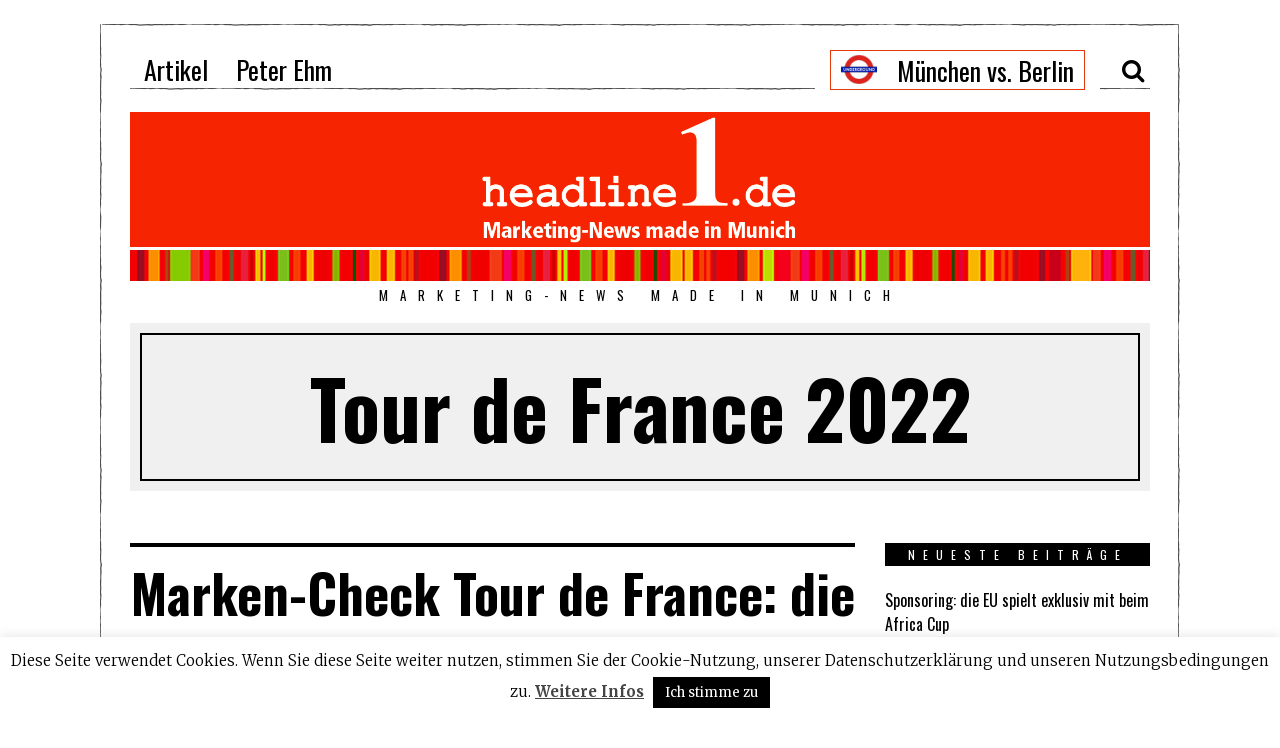

--- FILE ---
content_type: text/html; charset=UTF-8
request_url: https://headline-1.de/tag/tour-de-france-2022/
body_size: 20401
content:
<!DOCTYPE html>
<html lang="de" class="no-js">
<head>
	<meta charset="UTF-8">
	<meta name="viewport" content="width=device-width, initial-scale=1.0">
	<link rel="profile" href="http://gmpg.org/xfn/11">
    
	<!--[if lt IE 9]>
	<script src="https://headline-1.de/wp-content/themes/fox/js/html5.js"></script>
	<![endif]-->
    
	<script>(function(html){html.className = html.className.replace(/\bno-js\b/,'js')})(document.documentElement);</script>
<meta name='robots' content='index, follow, max-image-preview:large, max-snippet:-1, max-video-preview:-1' />

	<!-- This site is optimized with the Yoast SEO plugin v26.8 - https://yoast.com/product/yoast-seo-wordpress/ -->
	<title>Tour de France 2022 Archive - headline1.de</title>
	<link rel="canonical" href="https://headline-1.de/tag/tour-de-france-2022/" />
	<meta property="og:locale" content="de_DE" />
	<meta property="og:type" content="article" />
	<meta property="og:title" content="Tour de France 2022 Archive - headline1.de" />
	<meta property="og:url" content="https://headline-1.de/tag/tour-de-france-2022/" />
	<meta property="og:site_name" content="headline1.de" />
	<meta name="twitter:card" content="summary_large_image" />
	<script type="application/ld+json" class="yoast-schema-graph">{"@context":"https://schema.org","@graph":[{"@type":"CollectionPage","@id":"https://headline-1.de/tag/tour-de-france-2022/","url":"https://headline-1.de/tag/tour-de-france-2022/","name":"Tour de France 2022 Archive - headline1.de","isPartOf":{"@id":"https://headline-1.de/#website"},"breadcrumb":{"@id":"https://headline-1.de/tag/tour-de-france-2022/#breadcrumb"},"inLanguage":"de"},{"@type":"BreadcrumbList","@id":"https://headline-1.de/tag/tour-de-france-2022/#breadcrumb","itemListElement":[{"@type":"ListItem","position":1,"name":"Startseite","item":"https://headline-1.de/"},{"@type":"ListItem","position":2,"name":"Tour de France 2022"}]},{"@type":"WebSite","@id":"https://headline-1.de/#website","url":"https://headline-1.de/","name":"headline1.de","description":"Marketing-news made in Munich","publisher":{"@id":"https://headline-1.de/#organization"},"potentialAction":[{"@type":"SearchAction","target":{"@type":"EntryPoint","urlTemplate":"https://headline-1.de/?s={search_term_string}"},"query-input":{"@type":"PropertyValueSpecification","valueRequired":true,"valueName":"search_term_string"}}],"inLanguage":"de"},{"@type":"Organization","@id":"https://headline-1.de/#organization","name":"headline1.de","url":"https://headline-1.de/","logo":{"@type":"ImageObject","inLanguage":"de","@id":"https://headline-1.de/#/schema/logo/image/","url":"https://headline-1.de/wp-content/uploads/2018/09/headline1.png","contentUrl":"https://headline-1.de/wp-content/uploads/2018/09/headline1.png","width":650,"height":75,"caption":"headline1.de"},"image":{"@id":"https://headline-1.de/#/schema/logo/image/"},"sameAs":["https://www.facebook.com/peter.ehm.3"]}]}</script>
	<!-- / Yoast SEO plugin. -->


<link rel='dns-prefetch' href='//fonts.googleapis.com' />
<link href='https://fonts.gstatic.com' crossorigin rel='preconnect' />
<link rel="alternate" type="application/rss+xml" title="headline1.de &raquo; Feed" href="https://headline-1.de/feed/" />
<link rel="alternate" type="application/rss+xml" title="headline1.de &raquo; Kommentar-Feed" href="https://headline-1.de/comments/feed/" />
<link rel="alternate" type="application/rss+xml" title="headline1.de &raquo; Schlagwort-Feed zu Tour de France 2022" href="https://headline-1.de/tag/tour-de-france-2022/feed/" />
<style id='wp-img-auto-sizes-contain-inline-css' type='text/css'>
img:is([sizes=auto i],[sizes^="auto," i]){contain-intrinsic-size:3000px 1500px}
/*# sourceURL=wp-img-auto-sizes-contain-inline-css */
</style>
<style id='wp-emoji-styles-inline-css' type='text/css'>

	img.wp-smiley, img.emoji {
		display: inline !important;
		border: none !important;
		box-shadow: none !important;
		height: 1em !important;
		width: 1em !important;
		margin: 0 0.07em !important;
		vertical-align: -0.1em !important;
		background: none !important;
		padding: 0 !important;
	}
/*# sourceURL=wp-emoji-styles-inline-css */
</style>
<style id='wp-block-library-inline-css' type='text/css'>
:root{--wp-block-synced-color:#7a00df;--wp-block-synced-color--rgb:122,0,223;--wp-bound-block-color:var(--wp-block-synced-color);--wp-editor-canvas-background:#ddd;--wp-admin-theme-color:#007cba;--wp-admin-theme-color--rgb:0,124,186;--wp-admin-theme-color-darker-10:#006ba1;--wp-admin-theme-color-darker-10--rgb:0,107,160.5;--wp-admin-theme-color-darker-20:#005a87;--wp-admin-theme-color-darker-20--rgb:0,90,135;--wp-admin-border-width-focus:2px}@media (min-resolution:192dpi){:root{--wp-admin-border-width-focus:1.5px}}.wp-element-button{cursor:pointer}:root .has-very-light-gray-background-color{background-color:#eee}:root .has-very-dark-gray-background-color{background-color:#313131}:root .has-very-light-gray-color{color:#eee}:root .has-very-dark-gray-color{color:#313131}:root .has-vivid-green-cyan-to-vivid-cyan-blue-gradient-background{background:linear-gradient(135deg,#00d084,#0693e3)}:root .has-purple-crush-gradient-background{background:linear-gradient(135deg,#34e2e4,#4721fb 50%,#ab1dfe)}:root .has-hazy-dawn-gradient-background{background:linear-gradient(135deg,#faaca8,#dad0ec)}:root .has-subdued-olive-gradient-background{background:linear-gradient(135deg,#fafae1,#67a671)}:root .has-atomic-cream-gradient-background{background:linear-gradient(135deg,#fdd79a,#004a59)}:root .has-nightshade-gradient-background{background:linear-gradient(135deg,#330968,#31cdcf)}:root .has-midnight-gradient-background{background:linear-gradient(135deg,#020381,#2874fc)}:root{--wp--preset--font-size--normal:16px;--wp--preset--font-size--huge:42px}.has-regular-font-size{font-size:1em}.has-larger-font-size{font-size:2.625em}.has-normal-font-size{font-size:var(--wp--preset--font-size--normal)}.has-huge-font-size{font-size:var(--wp--preset--font-size--huge)}.has-text-align-center{text-align:center}.has-text-align-left{text-align:left}.has-text-align-right{text-align:right}.has-fit-text{white-space:nowrap!important}#end-resizable-editor-section{display:none}.aligncenter{clear:both}.items-justified-left{justify-content:flex-start}.items-justified-center{justify-content:center}.items-justified-right{justify-content:flex-end}.items-justified-space-between{justify-content:space-between}.screen-reader-text{border:0;clip-path:inset(50%);height:1px;margin:-1px;overflow:hidden;padding:0;position:absolute;width:1px;word-wrap:normal!important}.screen-reader-text:focus{background-color:#ddd;clip-path:none;color:#444;display:block;font-size:1em;height:auto;left:5px;line-height:normal;padding:15px 23px 14px;text-decoration:none;top:5px;width:auto;z-index:100000}html :where(.has-border-color){border-style:solid}html :where([style*=border-top-color]){border-top-style:solid}html :where([style*=border-right-color]){border-right-style:solid}html :where([style*=border-bottom-color]){border-bottom-style:solid}html :where([style*=border-left-color]){border-left-style:solid}html :where([style*=border-width]){border-style:solid}html :where([style*=border-top-width]){border-top-style:solid}html :where([style*=border-right-width]){border-right-style:solid}html :where([style*=border-bottom-width]){border-bottom-style:solid}html :where([style*=border-left-width]){border-left-style:solid}html :where(img[class*=wp-image-]){height:auto;max-width:100%}:where(figure){margin:0 0 1em}html :where(.is-position-sticky){--wp-admin--admin-bar--position-offset:var(--wp-admin--admin-bar--height,0px)}@media screen and (max-width:600px){html :where(.is-position-sticky){--wp-admin--admin-bar--position-offset:0px}}

/*# sourceURL=wp-block-library-inline-css */
</style><style id='wp-block-heading-inline-css' type='text/css'>
h1:where(.wp-block-heading).has-background,h2:where(.wp-block-heading).has-background,h3:where(.wp-block-heading).has-background,h4:where(.wp-block-heading).has-background,h5:where(.wp-block-heading).has-background,h6:where(.wp-block-heading).has-background{padding:1.25em 2.375em}h1.has-text-align-left[style*=writing-mode]:where([style*=vertical-lr]),h1.has-text-align-right[style*=writing-mode]:where([style*=vertical-rl]),h2.has-text-align-left[style*=writing-mode]:where([style*=vertical-lr]),h2.has-text-align-right[style*=writing-mode]:where([style*=vertical-rl]),h3.has-text-align-left[style*=writing-mode]:where([style*=vertical-lr]),h3.has-text-align-right[style*=writing-mode]:where([style*=vertical-rl]),h4.has-text-align-left[style*=writing-mode]:where([style*=vertical-lr]),h4.has-text-align-right[style*=writing-mode]:where([style*=vertical-rl]),h5.has-text-align-left[style*=writing-mode]:where([style*=vertical-lr]),h5.has-text-align-right[style*=writing-mode]:where([style*=vertical-rl]),h6.has-text-align-left[style*=writing-mode]:where([style*=vertical-lr]),h6.has-text-align-right[style*=writing-mode]:where([style*=vertical-rl]){rotate:180deg}
/*# sourceURL=https://headline-1.de/wp-includes/blocks/heading/style.min.css */
</style>
<style id='wp-block-image-inline-css' type='text/css'>
.wp-block-image>a,.wp-block-image>figure>a{display:inline-block}.wp-block-image img{box-sizing:border-box;height:auto;max-width:100%;vertical-align:bottom}@media not (prefers-reduced-motion){.wp-block-image img.hide{visibility:hidden}.wp-block-image img.show{animation:show-content-image .4s}}.wp-block-image[style*=border-radius] img,.wp-block-image[style*=border-radius]>a{border-radius:inherit}.wp-block-image.has-custom-border img{box-sizing:border-box}.wp-block-image.aligncenter{text-align:center}.wp-block-image.alignfull>a,.wp-block-image.alignwide>a{width:100%}.wp-block-image.alignfull img,.wp-block-image.alignwide img{height:auto;width:100%}.wp-block-image .aligncenter,.wp-block-image .alignleft,.wp-block-image .alignright,.wp-block-image.aligncenter,.wp-block-image.alignleft,.wp-block-image.alignright{display:table}.wp-block-image .aligncenter>figcaption,.wp-block-image .alignleft>figcaption,.wp-block-image .alignright>figcaption,.wp-block-image.aligncenter>figcaption,.wp-block-image.alignleft>figcaption,.wp-block-image.alignright>figcaption{caption-side:bottom;display:table-caption}.wp-block-image .alignleft{float:left;margin:.5em 1em .5em 0}.wp-block-image .alignright{float:right;margin:.5em 0 .5em 1em}.wp-block-image .aligncenter{margin-left:auto;margin-right:auto}.wp-block-image :where(figcaption){margin-bottom:1em;margin-top:.5em}.wp-block-image.is-style-circle-mask img{border-radius:9999px}@supports ((-webkit-mask-image:none) or (mask-image:none)) or (-webkit-mask-image:none){.wp-block-image.is-style-circle-mask img{border-radius:0;-webkit-mask-image:url('data:image/svg+xml;utf8,<svg viewBox="0 0 100 100" xmlns="http://www.w3.org/2000/svg"><circle cx="50" cy="50" r="50"/></svg>');mask-image:url('data:image/svg+xml;utf8,<svg viewBox="0 0 100 100" xmlns="http://www.w3.org/2000/svg"><circle cx="50" cy="50" r="50"/></svg>');mask-mode:alpha;-webkit-mask-position:center;mask-position:center;-webkit-mask-repeat:no-repeat;mask-repeat:no-repeat;-webkit-mask-size:contain;mask-size:contain}}:root :where(.wp-block-image.is-style-rounded img,.wp-block-image .is-style-rounded img){border-radius:9999px}.wp-block-image figure{margin:0}.wp-lightbox-container{display:flex;flex-direction:column;position:relative}.wp-lightbox-container img{cursor:zoom-in}.wp-lightbox-container img:hover+button{opacity:1}.wp-lightbox-container button{align-items:center;backdrop-filter:blur(16px) saturate(180%);background-color:#5a5a5a40;border:none;border-radius:4px;cursor:zoom-in;display:flex;height:20px;justify-content:center;opacity:0;padding:0;position:absolute;right:16px;text-align:center;top:16px;width:20px;z-index:100}@media not (prefers-reduced-motion){.wp-lightbox-container button{transition:opacity .2s ease}}.wp-lightbox-container button:focus-visible{outline:3px auto #5a5a5a40;outline:3px auto -webkit-focus-ring-color;outline-offset:3px}.wp-lightbox-container button:hover{cursor:pointer;opacity:1}.wp-lightbox-container button:focus{opacity:1}.wp-lightbox-container button:focus,.wp-lightbox-container button:hover,.wp-lightbox-container button:not(:hover):not(:active):not(.has-background){background-color:#5a5a5a40;border:none}.wp-lightbox-overlay{box-sizing:border-box;cursor:zoom-out;height:100vh;left:0;overflow:hidden;position:fixed;top:0;visibility:hidden;width:100%;z-index:100000}.wp-lightbox-overlay .close-button{align-items:center;cursor:pointer;display:flex;justify-content:center;min-height:40px;min-width:40px;padding:0;position:absolute;right:calc(env(safe-area-inset-right) + 16px);top:calc(env(safe-area-inset-top) + 16px);z-index:5000000}.wp-lightbox-overlay .close-button:focus,.wp-lightbox-overlay .close-button:hover,.wp-lightbox-overlay .close-button:not(:hover):not(:active):not(.has-background){background:none;border:none}.wp-lightbox-overlay .lightbox-image-container{height:var(--wp--lightbox-container-height);left:50%;overflow:hidden;position:absolute;top:50%;transform:translate(-50%,-50%);transform-origin:top left;width:var(--wp--lightbox-container-width);z-index:9999999999}.wp-lightbox-overlay .wp-block-image{align-items:center;box-sizing:border-box;display:flex;height:100%;justify-content:center;margin:0;position:relative;transform-origin:0 0;width:100%;z-index:3000000}.wp-lightbox-overlay .wp-block-image img{height:var(--wp--lightbox-image-height);min-height:var(--wp--lightbox-image-height);min-width:var(--wp--lightbox-image-width);width:var(--wp--lightbox-image-width)}.wp-lightbox-overlay .wp-block-image figcaption{display:none}.wp-lightbox-overlay button{background:none;border:none}.wp-lightbox-overlay .scrim{background-color:#fff;height:100%;opacity:.9;position:absolute;width:100%;z-index:2000000}.wp-lightbox-overlay.active{visibility:visible}@media not (prefers-reduced-motion){.wp-lightbox-overlay.active{animation:turn-on-visibility .25s both}.wp-lightbox-overlay.active img{animation:turn-on-visibility .35s both}.wp-lightbox-overlay.show-closing-animation:not(.active){animation:turn-off-visibility .35s both}.wp-lightbox-overlay.show-closing-animation:not(.active) img{animation:turn-off-visibility .25s both}.wp-lightbox-overlay.zoom.active{animation:none;opacity:1;visibility:visible}.wp-lightbox-overlay.zoom.active .lightbox-image-container{animation:lightbox-zoom-in .4s}.wp-lightbox-overlay.zoom.active .lightbox-image-container img{animation:none}.wp-lightbox-overlay.zoom.active .scrim{animation:turn-on-visibility .4s forwards}.wp-lightbox-overlay.zoom.show-closing-animation:not(.active){animation:none}.wp-lightbox-overlay.zoom.show-closing-animation:not(.active) .lightbox-image-container{animation:lightbox-zoom-out .4s}.wp-lightbox-overlay.zoom.show-closing-animation:not(.active) .lightbox-image-container img{animation:none}.wp-lightbox-overlay.zoom.show-closing-animation:not(.active) .scrim{animation:turn-off-visibility .4s forwards}}@keyframes show-content-image{0%{visibility:hidden}99%{visibility:hidden}to{visibility:visible}}@keyframes turn-on-visibility{0%{opacity:0}to{opacity:1}}@keyframes turn-off-visibility{0%{opacity:1;visibility:visible}99%{opacity:0;visibility:visible}to{opacity:0;visibility:hidden}}@keyframes lightbox-zoom-in{0%{transform:translate(calc((-100vw + var(--wp--lightbox-scrollbar-width))/2 + var(--wp--lightbox-initial-left-position)),calc(-50vh + var(--wp--lightbox-initial-top-position))) scale(var(--wp--lightbox-scale))}to{transform:translate(-50%,-50%) scale(1)}}@keyframes lightbox-zoom-out{0%{transform:translate(-50%,-50%) scale(1);visibility:visible}99%{visibility:visible}to{transform:translate(calc((-100vw + var(--wp--lightbox-scrollbar-width))/2 + var(--wp--lightbox-initial-left-position)),calc(-50vh + var(--wp--lightbox-initial-top-position))) scale(var(--wp--lightbox-scale));visibility:hidden}}
/*# sourceURL=https://headline-1.de/wp-includes/blocks/image/style.min.css */
</style>
<style id='wp-block-paragraph-inline-css' type='text/css'>
.is-small-text{font-size:.875em}.is-regular-text{font-size:1em}.is-large-text{font-size:2.25em}.is-larger-text{font-size:3em}.has-drop-cap:not(:focus):first-letter{float:left;font-size:8.4em;font-style:normal;font-weight:100;line-height:.68;margin:.05em .1em 0 0;text-transform:uppercase}body.rtl .has-drop-cap:not(:focus):first-letter{float:none;margin-left:.1em}p.has-drop-cap.has-background{overflow:hidden}:root :where(p.has-background){padding:1.25em 2.375em}:where(p.has-text-color:not(.has-link-color)) a{color:inherit}p.has-text-align-left[style*="writing-mode:vertical-lr"],p.has-text-align-right[style*="writing-mode:vertical-rl"]{rotate:180deg}
/*# sourceURL=https://headline-1.de/wp-includes/blocks/paragraph/style.min.css */
</style>
<style id='global-styles-inline-css' type='text/css'>
:root{--wp--preset--aspect-ratio--square: 1;--wp--preset--aspect-ratio--4-3: 4/3;--wp--preset--aspect-ratio--3-4: 3/4;--wp--preset--aspect-ratio--3-2: 3/2;--wp--preset--aspect-ratio--2-3: 2/3;--wp--preset--aspect-ratio--16-9: 16/9;--wp--preset--aspect-ratio--9-16: 9/16;--wp--preset--color--black: #000000;--wp--preset--color--cyan-bluish-gray: #abb8c3;--wp--preset--color--white: #ffffff;--wp--preset--color--pale-pink: #f78da7;--wp--preset--color--vivid-red: #cf2e2e;--wp--preset--color--luminous-vivid-orange: #ff6900;--wp--preset--color--luminous-vivid-amber: #fcb900;--wp--preset--color--light-green-cyan: #7bdcb5;--wp--preset--color--vivid-green-cyan: #00d084;--wp--preset--color--pale-cyan-blue: #8ed1fc;--wp--preset--color--vivid-cyan-blue: #0693e3;--wp--preset--color--vivid-purple: #9b51e0;--wp--preset--gradient--vivid-cyan-blue-to-vivid-purple: linear-gradient(135deg,rgb(6,147,227) 0%,rgb(155,81,224) 100%);--wp--preset--gradient--light-green-cyan-to-vivid-green-cyan: linear-gradient(135deg,rgb(122,220,180) 0%,rgb(0,208,130) 100%);--wp--preset--gradient--luminous-vivid-amber-to-luminous-vivid-orange: linear-gradient(135deg,rgb(252,185,0) 0%,rgb(255,105,0) 100%);--wp--preset--gradient--luminous-vivid-orange-to-vivid-red: linear-gradient(135deg,rgb(255,105,0) 0%,rgb(207,46,46) 100%);--wp--preset--gradient--very-light-gray-to-cyan-bluish-gray: linear-gradient(135deg,rgb(238,238,238) 0%,rgb(169,184,195) 100%);--wp--preset--gradient--cool-to-warm-spectrum: linear-gradient(135deg,rgb(74,234,220) 0%,rgb(151,120,209) 20%,rgb(207,42,186) 40%,rgb(238,44,130) 60%,rgb(251,105,98) 80%,rgb(254,248,76) 100%);--wp--preset--gradient--blush-light-purple: linear-gradient(135deg,rgb(255,206,236) 0%,rgb(152,150,240) 100%);--wp--preset--gradient--blush-bordeaux: linear-gradient(135deg,rgb(254,205,165) 0%,rgb(254,45,45) 50%,rgb(107,0,62) 100%);--wp--preset--gradient--luminous-dusk: linear-gradient(135deg,rgb(255,203,112) 0%,rgb(199,81,192) 50%,rgb(65,88,208) 100%);--wp--preset--gradient--pale-ocean: linear-gradient(135deg,rgb(255,245,203) 0%,rgb(182,227,212) 50%,rgb(51,167,181) 100%);--wp--preset--gradient--electric-grass: linear-gradient(135deg,rgb(202,248,128) 0%,rgb(113,206,126) 100%);--wp--preset--gradient--midnight: linear-gradient(135deg,rgb(2,3,129) 0%,rgb(40,116,252) 100%);--wp--preset--font-size--small: 13px;--wp--preset--font-size--medium: 20px;--wp--preset--font-size--large: 36px;--wp--preset--font-size--x-large: 42px;--wp--preset--spacing--20: 0.44rem;--wp--preset--spacing--30: 0.67rem;--wp--preset--spacing--40: 1rem;--wp--preset--spacing--50: 1.5rem;--wp--preset--spacing--60: 2.25rem;--wp--preset--spacing--70: 3.38rem;--wp--preset--spacing--80: 5.06rem;--wp--preset--shadow--natural: 6px 6px 9px rgba(0, 0, 0, 0.2);--wp--preset--shadow--deep: 12px 12px 50px rgba(0, 0, 0, 0.4);--wp--preset--shadow--sharp: 6px 6px 0px rgba(0, 0, 0, 0.2);--wp--preset--shadow--outlined: 6px 6px 0px -3px rgb(255, 255, 255), 6px 6px rgb(0, 0, 0);--wp--preset--shadow--crisp: 6px 6px 0px rgb(0, 0, 0);}:where(.is-layout-flex){gap: 0.5em;}:where(.is-layout-grid){gap: 0.5em;}body .is-layout-flex{display: flex;}.is-layout-flex{flex-wrap: wrap;align-items: center;}.is-layout-flex > :is(*, div){margin: 0;}body .is-layout-grid{display: grid;}.is-layout-grid > :is(*, div){margin: 0;}:where(.wp-block-columns.is-layout-flex){gap: 2em;}:where(.wp-block-columns.is-layout-grid){gap: 2em;}:where(.wp-block-post-template.is-layout-flex){gap: 1.25em;}:where(.wp-block-post-template.is-layout-grid){gap: 1.25em;}.has-black-color{color: var(--wp--preset--color--black) !important;}.has-cyan-bluish-gray-color{color: var(--wp--preset--color--cyan-bluish-gray) !important;}.has-white-color{color: var(--wp--preset--color--white) !important;}.has-pale-pink-color{color: var(--wp--preset--color--pale-pink) !important;}.has-vivid-red-color{color: var(--wp--preset--color--vivid-red) !important;}.has-luminous-vivid-orange-color{color: var(--wp--preset--color--luminous-vivid-orange) !important;}.has-luminous-vivid-amber-color{color: var(--wp--preset--color--luminous-vivid-amber) !important;}.has-light-green-cyan-color{color: var(--wp--preset--color--light-green-cyan) !important;}.has-vivid-green-cyan-color{color: var(--wp--preset--color--vivid-green-cyan) !important;}.has-pale-cyan-blue-color{color: var(--wp--preset--color--pale-cyan-blue) !important;}.has-vivid-cyan-blue-color{color: var(--wp--preset--color--vivid-cyan-blue) !important;}.has-vivid-purple-color{color: var(--wp--preset--color--vivid-purple) !important;}.has-black-background-color{background-color: var(--wp--preset--color--black) !important;}.has-cyan-bluish-gray-background-color{background-color: var(--wp--preset--color--cyan-bluish-gray) !important;}.has-white-background-color{background-color: var(--wp--preset--color--white) !important;}.has-pale-pink-background-color{background-color: var(--wp--preset--color--pale-pink) !important;}.has-vivid-red-background-color{background-color: var(--wp--preset--color--vivid-red) !important;}.has-luminous-vivid-orange-background-color{background-color: var(--wp--preset--color--luminous-vivid-orange) !important;}.has-luminous-vivid-amber-background-color{background-color: var(--wp--preset--color--luminous-vivid-amber) !important;}.has-light-green-cyan-background-color{background-color: var(--wp--preset--color--light-green-cyan) !important;}.has-vivid-green-cyan-background-color{background-color: var(--wp--preset--color--vivid-green-cyan) !important;}.has-pale-cyan-blue-background-color{background-color: var(--wp--preset--color--pale-cyan-blue) !important;}.has-vivid-cyan-blue-background-color{background-color: var(--wp--preset--color--vivid-cyan-blue) !important;}.has-vivid-purple-background-color{background-color: var(--wp--preset--color--vivid-purple) !important;}.has-black-border-color{border-color: var(--wp--preset--color--black) !important;}.has-cyan-bluish-gray-border-color{border-color: var(--wp--preset--color--cyan-bluish-gray) !important;}.has-white-border-color{border-color: var(--wp--preset--color--white) !important;}.has-pale-pink-border-color{border-color: var(--wp--preset--color--pale-pink) !important;}.has-vivid-red-border-color{border-color: var(--wp--preset--color--vivid-red) !important;}.has-luminous-vivid-orange-border-color{border-color: var(--wp--preset--color--luminous-vivid-orange) !important;}.has-luminous-vivid-amber-border-color{border-color: var(--wp--preset--color--luminous-vivid-amber) !important;}.has-light-green-cyan-border-color{border-color: var(--wp--preset--color--light-green-cyan) !important;}.has-vivid-green-cyan-border-color{border-color: var(--wp--preset--color--vivid-green-cyan) !important;}.has-pale-cyan-blue-border-color{border-color: var(--wp--preset--color--pale-cyan-blue) !important;}.has-vivid-cyan-blue-border-color{border-color: var(--wp--preset--color--vivid-cyan-blue) !important;}.has-vivid-purple-border-color{border-color: var(--wp--preset--color--vivid-purple) !important;}.has-vivid-cyan-blue-to-vivid-purple-gradient-background{background: var(--wp--preset--gradient--vivid-cyan-blue-to-vivid-purple) !important;}.has-light-green-cyan-to-vivid-green-cyan-gradient-background{background: var(--wp--preset--gradient--light-green-cyan-to-vivid-green-cyan) !important;}.has-luminous-vivid-amber-to-luminous-vivid-orange-gradient-background{background: var(--wp--preset--gradient--luminous-vivid-amber-to-luminous-vivid-orange) !important;}.has-luminous-vivid-orange-to-vivid-red-gradient-background{background: var(--wp--preset--gradient--luminous-vivid-orange-to-vivid-red) !important;}.has-very-light-gray-to-cyan-bluish-gray-gradient-background{background: var(--wp--preset--gradient--very-light-gray-to-cyan-bluish-gray) !important;}.has-cool-to-warm-spectrum-gradient-background{background: var(--wp--preset--gradient--cool-to-warm-spectrum) !important;}.has-blush-light-purple-gradient-background{background: var(--wp--preset--gradient--blush-light-purple) !important;}.has-blush-bordeaux-gradient-background{background: var(--wp--preset--gradient--blush-bordeaux) !important;}.has-luminous-dusk-gradient-background{background: var(--wp--preset--gradient--luminous-dusk) !important;}.has-pale-ocean-gradient-background{background: var(--wp--preset--gradient--pale-ocean) !important;}.has-electric-grass-gradient-background{background: var(--wp--preset--gradient--electric-grass) !important;}.has-midnight-gradient-background{background: var(--wp--preset--gradient--midnight) !important;}.has-small-font-size{font-size: var(--wp--preset--font-size--small) !important;}.has-medium-font-size{font-size: var(--wp--preset--font-size--medium) !important;}.has-large-font-size{font-size: var(--wp--preset--font-size--large) !important;}.has-x-large-font-size{font-size: var(--wp--preset--font-size--x-large) !important;}
/*# sourceURL=global-styles-inline-css */
</style>

<style id='classic-theme-styles-inline-css' type='text/css'>
/*! This file is auto-generated */
.wp-block-button__link{color:#fff;background-color:#32373c;border-radius:9999px;box-shadow:none;text-decoration:none;padding:calc(.667em + 2px) calc(1.333em + 2px);font-size:1.125em}.wp-block-file__button{background:#32373c;color:#fff;text-decoration:none}
/*# sourceURL=/wp-includes/css/classic-themes.min.css */
</style>
<link rel='stylesheet' id='cookie-law-info-css' href='https://headline-1.de/wp-content/plugins/cookie-law-info/legacy/public/css/cookie-law-info-public.css?ver=3.3.9.1' type='text/css' media='all' />
<link rel='stylesheet' id='cookie-law-info-gdpr-css' href='https://headline-1.de/wp-content/plugins/cookie-law-info/legacy/public/css/cookie-law-info-gdpr.css?ver=3.3.9.1' type='text/css' media='all' />
<link rel='stylesheet' id='menu-image-css' href='https://headline-1.de/wp-content/plugins/menu-image/includes/css/menu-image.css?ver=3.13' type='text/css' media='all' />
<link rel='stylesheet' id='dashicons-css' href='https://headline-1.de/wp-includes/css/dashicons.min.css?ver=6.9' type='text/css' media='all' />
<link rel='stylesheet' id='wi-fonts-css' href='https://fonts.googleapis.com/css?family=Merriweather:300,300italic,regular,italic,700,700italic,900,900italic|Oswald:300,regular,700&#038;subset=cyrillic,cyrillic-ext,latin,latin-ext' type='text/css' media='all' />
<link rel='stylesheet' id='font-awesome-css' href='https://headline-1.de/wp-content/themes/fox/css/font-awesome-4.7.0/css/font-awesome.min.css?ver=2.8.0.2' type='text/css' media='all' />
<link rel='stylesheet' id='style-css' href='https://headline-1.de/wp-content/themes/fox/style.min.css?ver=2.8.0.2' type='text/css' media='all' />
<link rel='stylesheet' id='wi-responsive-css' href='https://headline-1.de/wp-content/themes/fox/css/responsive.css?ver=2.8.0.2' type='text/css' media='all' />
<link rel='stylesheet' id='myStyleSheets-css' href='https://headline-1.de/wp-content/plugins/wp-latest-posts/css/wplp_front.css?ver=5.0.11' type='text/css' media='all' />
<script type="text/javascript" src="https://headline-1.de/wp-includes/js/jquery/jquery.min.js?ver=3.7.1" id="jquery-core-js"></script>
<script type="text/javascript" src="https://headline-1.de/wp-includes/js/jquery/jquery-migrate.min.js?ver=3.4.1" id="jquery-migrate-js"></script>
<script type="text/javascript" id="cookie-law-info-js-extra">
/* <![CDATA[ */
var Cli_Data = {"nn_cookie_ids":[],"cookielist":[],"non_necessary_cookies":[],"ccpaEnabled":"","ccpaRegionBased":"","ccpaBarEnabled":"","strictlyEnabled":["necessary","obligatoire"],"ccpaType":"gdpr","js_blocking":"","custom_integration":"","triggerDomRefresh":"","secure_cookies":""};
var cli_cookiebar_settings = {"animate_speed_hide":"500","animate_speed_show":"500","background":"#FFF","border":"#b1a6a6c2","border_on":"","button_1_button_colour":"#000","button_1_button_hover":"#000000","button_1_link_colour":"#fff","button_1_as_button":"1","button_1_new_win":"","button_2_button_colour":"#333","button_2_button_hover":"#292929","button_2_link_colour":"#444","button_2_as_button":"","button_2_hidebar":"","button_3_button_colour":"#000","button_3_button_hover":"#000000","button_3_link_colour":"#fff","button_3_as_button":"1","button_3_new_win":"","button_4_button_colour":"#000","button_4_button_hover":"#000000","button_4_link_colour":"#fff","button_4_as_button":"1","button_7_button_colour":"#61a229","button_7_button_hover":"#4e8221","button_7_link_colour":"#fff","button_7_as_button":"1","button_7_new_win":"","font_family":"inherit","header_fix":"","notify_animate_hide":"1","notify_animate_show":"","notify_div_id":"#cookie-law-info-bar","notify_position_horizontal":"right","notify_position_vertical":"bottom","scroll_close":"","scroll_close_reload":"","accept_close_reload":"","reject_close_reload":"","showagain_tab":"1","showagain_background":"#fff","showagain_border":"#000","showagain_div_id":"#cookie-law-info-again","showagain_x_position":"100px","text":"#000","show_once_yn":"","show_once":"10000","logging_on":"","as_popup":"","popup_overlay":"1","bar_heading_text":"","cookie_bar_as":"banner","popup_showagain_position":"bottom-right","widget_position":"left"};
var log_object = {"ajax_url":"https://headline-1.de/wp-admin/admin-ajax.php"};
//# sourceURL=cookie-law-info-js-extra
/* ]]> */
</script>
<script type="text/javascript" src="https://headline-1.de/wp-content/plugins/cookie-law-info/legacy/public/js/cookie-law-info-public.js?ver=3.3.9.1" id="cookie-law-info-js"></script>
<link rel="https://api.w.org/" href="https://headline-1.de/wp-json/" /><link rel="alternate" title="JSON" type="application/json" href="https://headline-1.de/wp-json/wp/v2/tags/753" /><link rel="EditURI" type="application/rsd+xml" title="RSD" href="https://headline-1.de/xmlrpc.php?rsd" />
<meta name="generator" content="WordPress 6.9" />
<meta name="referrer" content="no-referrer-when-downgrade" />
<style> #wp-worthy-pixel { line-height: 1px; height: 1px; margin: 0; padding: 0; overflow: hidden; } </style>
<style type="text/css">
    
    /* LOGO MARGIN */
        
        
    /* Logo width */
        
    /* footer logo width */
        
    /* content width */
        @media (min-width: 1200px) {
        .container {width:1020px;}#wi-wrapper {max-width:1080px;}
    }
    
    /* sidebar width */
        @media (min-width: 783px) {
    .has-sidebar #secondary {
        width: 25.980392156863%;
    }
    .has-sidebar #primary {
        width: 74.019607843137%;
    }
    }
        
    /* ================== FONT FAMILY ==================== */
    body{font-family:Merriweather,sans-serif;}h1,h2,h3,h4,h5,h6, #cboxCurrent,#toggle-menu span,#wi-mainnav,.no-menu,.slide .slide-caption,.title-label span, .big-meta,.blog-slider .flex-direction-nav a,.grid-meta,.list-meta,.masonry-meta,.more-link span.post-more,.pagination-inner,.post-big .more-link,.readmore,.slider-more, .post-share, .single-cats,.single-date, .page-links-container, .single-tags, .authorbox-nav,.post-navigation .meta-nav,.same-author-posts .viewall, .post-navigation .post-title, .review-criterion,.review-score, .comment .reply a,.comment-metadata a, .commentlist .fn, .comment-notes,.logged-in-as, #respond p .required,#respond p label, #respond #submit, .widget_archive ul,.widget_categories ul,.widget_meta ul,.widget_nav_menu ul,.widget_pages ul,.widget_recent_entries ul, a.rsswidget, .widget_rss>ul>li>cite, .widget_recent_comments ul, .tagcloud a, .null-instagram-feed .clear a, #backtotop span,#footernav,.view-count,.wpcf7 .wpcf7-submit,.wpcf7 p,div.wpcf7-response-output, button,input[type=button],input[type=reset],input[type=submit], .woocommerce #reviews #comments ol.commentlist li .comment-text p.meta, .woocommerce span.onsale, .woocommerce ul.products li.product .onsale, .woocommerce #respond input#submit, .woocommerce a.button, .woocommerce button.button, .woocommerce input.button, .woocommerce a.added_to_cart, .woocommerce nav.woocommerce-pagination ul, .woocommerce div.product p.price, .woocommerce div.product span.price, .woocommerce div.product .woocommerce-tabs ul.tabs li a, .woocommerce table.shop_table th, .woocommerce table.shop_table td.product-name a{font-family:Oswald,sans-serif;}#toggle-menu span,.no-menu, #wi-mainnav{font-family:Oswald,sans-serif;}    
    /* ================== FONT SIZE ==================== */
    
    /* ================== SLOGAN LETTER SPACING ==================== */
        
    
    /* ================== COLORS ==================== */
    /* selection color */
        
    /* body text color */
        
    /* primary color */
        
    a, #header-social ul li a:hover, #wi-mainnav .menu>ul>li>ul li.current-menu-ancestor>a,#wi-mainnav .menu>ul>li>ul li.current-menu-item>a,#wi-mainnav .menu>ul>li>ul li>a:hover, .submenu-dark #wi-mainnav .menu>ul>li>ul li.current-menu-ancestor>a,.submenu-dark #wi-mainnav .menu>ul>li>ul li.current-menu-item>a,.submenu-dark #wi-mainnav .menu>ul>li>ul li>a:hover, .blog-slider .counter, .related-title a:hover, .grid-title a:hover, .wi-pagination a.page-numbers:hover, .page-links>a:hover, .single-tags a:hover, .author-social ul li a:hover, .small-title a:hover, .widget_archive ul li a:hover,.widget_categories ul li a:hover,.widget_meta ul li a:hover,.widget_nav_menu ul li a:hover,.widget_pages ul li a:hover,.widget_recent_entries ul li a:hover, .widget_recent_comments ul li>a:last-child:hover, .tagcloud a:hover, .latest-title a:hover, .widget a.readmore:hover, .header-cart a:hover, .woocommerce .star-rating span:before, 
.null-instagram-feed .clear a:hover {
        color: #e83709;
}
            @media (max-width: 979px) {
            #wi-mainnav .menu > ul > li.current-menu-item > a,
            #wi-mainnav .menu > ul > li.current-menu-ancestor > a {
                color: #e83709;
            }
            }
    
.mejs-controls .mejs-time-rail .mejs-time-current {
        background-color: #e83709 !important;
    }
    
    

.blog-slider .flex-direction-nav a:hover, .more-link span.post-more:hover, .masonry-thumbnail, .post-newspaper .related-thumbnail, .carousel-thumbnail:hover .format-sign.sign-video,.grid-thumbnail:hover .format-sign.sign-video,.list-thumbnail:hover .format-sign.sign-video,.masonry-thumbnail:hover .format-sign.sign-video,.small-thumbnail:hover .format-sign.sign-video, .related-list .grid-thumbnail, #respond #submit:active,#respond #submit:focus,#respond #submit:hover, .small-thumbnail, .widget-social ul li a:hover, .wpcf7 .wpcf7-submit:hover, #footer-search .submit:hover,#footer-social ul li a:hover, .woocommerce .widget_price_filter .ui-slider .ui-slider-range, .woocommerce .widget_price_filter .ui-slider .ui-slider-handle, .woocommerce span.onsale, .woocommerce ul.products li.product .onsale, .woocommerce #respond input#submit.alt:hover, .woocommerce a.button.alt:hover, .woocommerce button.button.alt:hover, .woocommerce input.button.alt:hover, .woocommerce a.add_to_cart_button:hover, .woocommerce #review_form #respond .form-submit input:hover, 

.review-item.overrall .review-score {
        background-color: #e83709;
}
    .carousel-thumbnail:hover .format-sign:before,.grid-thumbnail:hover .format-sign:before,.list-thumbnail:hover .format-sign:before,.masonry-thumbnail:hover .format-sign:before,.small-thumbnail:hover .format-sign:before  {
    border-right-color: #e83709;
}
    
.null-instagram-feed .clear a:hover, .review-item.overrall .review-score {
        border-color: #e83709;
    }
        
    /* widget title bg color */
        
    /* link color */
        a {
        color: #e83709;
    }
        
    /* link hover color */
        a:hover {
        color: #e83709;
    }
        
    /* active menu item */
        
    body {
        /* body background color */
                
        /* body background */
                
        /* position */
                
        /* repeat */
                
        /* size */
                
        /* attachment */
            }
    
     /* content bg opacity */
        
    /* CUSTOM CSS */
    .li-comment {display : none;}
table td { border:none; padding-right:10px; }
.two-column div:first-child{ border-right: 1px solid lightgrey; width: 50%; float: left;}
.two-column div{width: 50%; float: right; padding: 10px;}
#wi-main .title-area .title-label span{display: none;}

#menu-item-302 { right: 50px; position: absolute!important; bottom:0 ; z-index:1; background: #FFF; padding: 0 15px}
#menu-item-302 a { border: 1px solid #e83709; padding: 0 10px!important;}
#menu-item-302 img{margin-bottom: 9px;}

@media screen and (max-width: 992px)
{
#menu-item-302 { position: static!important; padding:0}
#menu-item-302 a {padding: 0 20px!important; border: none;}
#menu-item-302 img{margin-bottom: 5px; height:20px;}
}

@media screen and (max-width: 768px)
{
#menu-item-302 a {padding: 0 15px!important;}
#wi-logo img{width: 200% ;max-width: 200%; left: -50%; position: relative;}
}

span.read-more{margin: 0 10px 10px 0;}
.wplp_container.default .text, .wplp_container.default .date, .wplp_container.default .category {line-height: 1.5;}
.wplp_container.default .defaultflexslide > li.flex-active-slide > div.insideframe ul li > div.insideframe {border: 1px solid #f9f9f9; margin: 5px; box-shadow: 0 2px 10px 0 rgba(0, 0, 0, 0.12);} 
.wplp_container.default .title{padding:10px;} .wpcu-front-box.bottom {padding:10px;}

.latest-posts{position: relative; background-color: #E83709; color: #FFF; line-height: 40px; height: 40px; padding: 0 10px; text-transform: uppercase; font-size: 16px; font-weight: 500; white-space: nowrap; overflow: hidden; margin-top: 20px;}


    
        
</style>

<style id="color-preview"></style>

            
</head>

<body class="archive tag tag-tour-de-france-2022 tag-753 wp-theme-fox disable-dropcap has-sidebar sidebar-right enable-hand-lines submenu-light" itemscope itemtype="https://schema.org/WebPage">
<div id="wi-all">

    <div id="wi-wrapper">
        
        <header id="masthead" class="site-header" itemscope itemtype="https://schema.org/WPHeader">
            
            <div id="topbar-wrapper">
                <div class="wi-topbar" id="wi-topbar">
                    <div class="container">

                        <div class="topbar-inner">

                            
                            <a class="toggle-menu" id="toggle-menu"><i class="fa fa-align-justify"></i> <span>Menü</span></a>

                            <nav id="wi-mainnav" class="navigation-ele wi-mainnav" role="navigation" itemscope itemtype="https://schema.org/SiteNavigationElement">
                                <div class="menu"><ul id="menu-primary" class="menu"><li id="menu-item-251" class="menu-item menu-item-type-post_type menu-item-object-page current_page_parent menu-item-251"><a href="https://headline-1.de/artikel/">Artikel</a></li>
<li id="menu-item-302" class="menu-item menu-item-type-taxonomy menu-item-object-category menu-item-302"><a href="https://headline-1.de/category/muenchen-vs-berlin/" class="menu-image-title-after menu-image-not-hovered"><img width="36" height="29" src="https://headline-1.de/wp-content/uploads/2018/09/underground-36x29.png" class="menu-image menu-image-title-after" alt="" decoding="async" /><span class="menu-image-title-after menu-image-title">München vs. Berlin</span></a></li>
<li id="menu-item-367" class="menu-item menu-item-type-post_type menu-item-object-page menu-item-367"><a href="https://headline-1.de/peter-ehm/">Peter Ehm</a></li>
</ul></div>                            </nav><!-- #wi-mainnav -->

                            
                                                        <div id="header-social" class="social-list">
                                <ul>
                                                    <li class="li-search"><a><i class="fa fa-search"></i> <span>Search</span></a></li>
                                        </ul>
                            </div><!-- #header-social -->
                            
                        </div><!-- .topbar-inner -->

                    </div><!-- .container -->

                </div><!-- #wi-topbar -->
            </div><!-- #topbar-wrapper -->

            <div id="wi-header" class="wi-header">

                <div class="container">

                                        <div class="header-search" id="header-search">
                        <form role="search" method="get" action="https://headline-1.de" itemprop="potentialAction" itemscope itemtype="https://schema.org/SearchAction">
                            <input type="text" name="s" class="s" value="" placeholder="Type & hit enter..." />
                            <button class="submit" role="button" title="Go"><span>Go</span></button>
                        </form>
                    </div><!-- .header-search -->
                    
                    <div id="logo-area">
                        <div id="wi-logo">
                            <h2>
                                <a href="https://headline-1.de/" rel="home">
                                    
                                        <img src="https://headline-1.de/wp-content/uploads/2018/09/headline-12.png" alt="Logo" />

                                                                    </a>
                            </h2>

                        </div><!-- #wi-logo -->

                                                <h3 class="slogan">Marketing-news made in Munich</h3>
                        
                    </div><!-- #logo-area -->

                    <div class="clearfix"></div>

                    
                </div><!-- .container -->

            </div><!-- #wi-header -->
            
        </header><!-- #masthead -->
    
        <div id="wi-main">
<div id="titlebar">
    <div class="container">
	
        <div class="title-area">
                        <span class="title-label"><span>Tag archive</span></span>
                        <h1 class="archive-title"><span>Tour de France 2022</span></h1>
                        
                        
        </div><!-- .title-area -->
        
    </div><!-- .container -->
</div><!-- #headline -->

<div class="container">
    
    <div class="content">

        <div class="main-stream" id="main-stream">
        
            <main class="content-area" id="primary" role="main">
                
                <div class="theiaStickySidebar">

    
                <div class="blog-container">

                    <div class="wi-blog blog-standard column-2">

                        <article id="post-2134" class="wi-post disable-2-columns post-2134 post type-post status-publish format-standard hentry category-artikel tag-eurosport tag-jan-ullrich tag-tour-de-france-2022" itemscope itemtype="http://schema.org/CreativeWork">
        
    <section class="post-body">
        
        <header class="post-header">
            
            <h2 class="post-title" itemprop="headline">
                <a href="https://headline-1.de/marken-check-tour-de-france-die-sieger-die-verlierer/" rel="bookmark">Marken-Check Tour de France: die Sieger, die Verlierer</a>
            </h2>
            
            <div class="post-header-meta">

                                <span class="entry-date meta-time"><span class="published-label">Published on</span> <time class="published" itemprop="datePublished" datetime="2022-07-14T15:46:34+00:00">Juli 14, 2022</time><time class="updated" itemprop="dateModified" datetime="2022-07-14T15:46:35+00:00">Juli 14, 2022</time></span>                                
                                
    <span class="entry-categories meta-categories">

        <span class="in-word">in</span> <a href="https://headline-1.de/category/artikel/" rel="category tag">Artikel</a>
    </span>

                                    
                                <span class="entry-author meta-author" itemprop="author" itemscope itemtype="https://schema.org/Person"><span class="byline"> by <span class="author vcard"><a class="url fn" itemprop="url" rel="author" href="https://headline-1.de/author/info_lga9q1cu/"><span itemprop="name">Peter Ehm</span></a></span></span></span>                                
                                
            </div><!-- .post-header-meta -->

        </header><!-- .post-header -->
        
        
        <div class="post-content" itemprop="text">
            
                        
            <div class="entry-content">
                
<p><strong>Das Radrennen ist der längste TV-Werbespot der Welt – für den Sport, für Frankreich. Drei Wochen lang feiern Millionen Fans am Straßenrand – die deutschen Marken auch? Der exklusive Check.</strong></p>



<figure class="wp-block-image size-large"><img fetchpriority="high" decoding="async" width="1024" height="768" src="https://headline-1.de/wp-content/uploads/2022/07/Ehm-und-Ullrich-1024x768.jpeg" alt="" class="wp-image-2137" srcset="https://headline-1.de/wp-content/uploads/2022/07/Ehm-und-Ullrich-1024x768.jpeg 1024w, https://headline-1.de/wp-content/uploads/2022/07/Ehm-und-Ullrich-300x225.jpeg 300w, https://headline-1.de/wp-content/uploads/2022/07/Ehm-und-Ullrich-768x576.jpeg 768w, https://headline-1.de/wp-content/uploads/2022/07/Ehm-und-Ullrich-1536x1152.jpeg 1536w, https://headline-1.de/wp-content/uploads/2022/07/Ehm-und-Ullrich-2048x1536.jpeg 2048w, https://headline-1.de/wp-content/uploads/2022/07/Ehm-und-Ullrich-480x360.jpeg 480w, https://headline-1.de/wp-content/uploads/2022/07/Ehm-und-Ullrich-667x500.jpeg 667w, https://headline-1.de/wp-content/uploads/2022/07/Ehm-und-Ullrich-24x18.jpeg 24w, https://headline-1.de/wp-content/uploads/2022/07/Ehm-und-Ullrich-36x27.jpeg 36w, https://headline-1.de/wp-content/uploads/2022/07/Ehm-und-Ullrich-48x36.jpeg 48w" sizes="(max-width: 1024px) 100vw, 1024px" /><figcaption>Rückblick 1997: Chefredakteur Peter Ehm bei Adidas im Interview mit Tour-Sieger Jan Ullrich (r.). Mehr Infos im Artikel</figcaption></figure>



<h2 class="wp-block-heading">Lidl</h2>



<p>Der Discounter ist größter Verlierer der Tour 2022. Kündigte Sponsoring bei der Siegermannschaft Quickstep. Logo weg von Ärmel und Hose. Von 100 On-Screen-Stunden auf Null.</p>



<h2 class="wp-block-heading">Eurosport</h2>



<figure class="wp-block-image size-large"><img decoding="async" width="1024" height="612" src="https://headline-1.de/wp-content/uploads/2022/07/Serpentinen-1024x612.jpeg" alt="" class="wp-image-2141" srcset="https://headline-1.de/wp-content/uploads/2022/07/Serpentinen-1024x612.jpeg 1024w, https://headline-1.de/wp-content/uploads/2022/07/Serpentinen-300x179.jpeg 300w, https://headline-1.de/wp-content/uploads/2022/07/Serpentinen-768x459.jpeg 768w, https://headline-1.de/wp-content/uploads/2022/07/Serpentinen-1536x919.jpeg 1536w, https://headline-1.de/wp-content/uploads/2022/07/Serpentinen-2048x1225.jpeg 2048w, https://headline-1.de/wp-content/uploads/2022/07/Serpentinen-480x287.jpeg 480w, https://headline-1.de/wp-content/uploads/2022/07/Serpentinen-836x500.jpeg 836w, https://headline-1.de/wp-content/uploads/2022/07/Serpentinen-24x14.jpeg 24w, https://headline-1.de/wp-content/uploads/2022/07/Serpentinen-36x22.jpeg 36w, https://headline-1.de/wp-content/uploads/2022/07/Serpentinen-48x29.jpeg 48w" sizes="(max-width: 1024px) 100vw, 1024px" /><figcaption>Phantastische TV-Bilder, die in die ganze Welt gehen</figcaption></figure>



<p>Gewinnt gegen die <em>ARD </em>klar das Gelbe Trikot. Kommentator <strong>Karsten Migels</strong> erkennt 200 Radler schon an der Sonnenbrille, ist bei jedem Zieleinlauf erschöpfter als jeder Fahrer.</p>



<figure class="wp-block-image size-large"><img decoding="async" width="1024" height="767" src="https://headline-1.de/wp-content/uploads/2022/07/Jens-Vogt-1024x767.jpeg" alt="" class="wp-image-2143" srcset="https://headline-1.de/wp-content/uploads/2022/07/Jens-Vogt-1024x767.jpeg 1024w, https://headline-1.de/wp-content/uploads/2022/07/Jens-Vogt-300x225.jpeg 300w, https://headline-1.de/wp-content/uploads/2022/07/Jens-Vogt-768x575.jpeg 768w, https://headline-1.de/wp-content/uploads/2022/07/Jens-Vogt-1536x1151.jpeg 1536w, https://headline-1.de/wp-content/uploads/2022/07/Jens-Vogt-2048x1534.jpeg 2048w, https://headline-1.de/wp-content/uploads/2022/07/Jens-Vogt-480x360.jpeg 480w, https://headline-1.de/wp-content/uploads/2022/07/Jens-Vogt-667x500.jpeg 667w, https://headline-1.de/wp-content/uploads/2022/07/Jens-Vogt-24x18.jpeg 24w, https://headline-1.de/wp-content/uploads/2022/07/Jens-Vogt-36x27.jpeg 36w, https://headline-1.de/wp-content/uploads/2022/07/Jens-Vogt-48x36.jpeg 48w" sizes="(max-width: 1024px) 100vw, 1024px" /><figcaption>Kompetenter Rad-Experte bei Eurosport: Ex-Profi Jens Vogt</figcaption></figure>



<p>Mikro-Kollege <strong>Jens Vogt</strong> macht die Rennen spannend wie ein ChampionsLeague-Finale. Der Ex-Profi (50) kennt jede Serpentine, ist die Tour 17 x gefahren. Rad-Euphorie auch beim Sender (wird gerade mal wieder übernommen, von <em>Warner</em>): <em>Eurosport</em> verdreifacht den Marktanteil (über 3 %), spendiert mehr Sendezeit („Velo-Club“).</p>



<h2 class="wp-block-heading">Bora-hansgrohe</h2>



<figure class="wp-block-image size-large"><img loading="lazy" decoding="async" width="1024" height="664" src="https://headline-1.de/wp-content/uploads/2022/07/Kemna-1024x664.jpeg" alt="" class="wp-image-2147" srcset="https://headline-1.de/wp-content/uploads/2022/07/Kemna-1024x664.jpeg 1024w, https://headline-1.de/wp-content/uploads/2022/07/Kemna-300x195.jpeg 300w, https://headline-1.de/wp-content/uploads/2022/07/Kemna-768x498.jpeg 768w, https://headline-1.de/wp-content/uploads/2022/07/Kemna-1536x997.jpeg 1536w, https://headline-1.de/wp-content/uploads/2022/07/Kemna-2048x1329.jpeg 2048w, https://headline-1.de/wp-content/uploads/2022/07/Kemna-480x311.jpeg 480w, https://headline-1.de/wp-content/uploads/2022/07/Kemna-771x500.jpeg 771w, https://headline-1.de/wp-content/uploads/2022/07/Kemna-24x16.jpeg 24w, https://headline-1.de/wp-content/uploads/2022/07/Kemna-36x23.jpeg 36w, https://headline-1.de/wp-content/uploads/2022/07/Kemna-48x31.jpeg 48w" sizes="auto, (max-width: 1024px) 100vw, 1024px" /><figcaption>Groß im Bild: Lennard Kämna vom bayerischen Rennstall Bora</figcaption></figure>



<p>Der Rennstall ist wie Bayer Leverkusen – häufig knapp am Sieg vorbei (siehe: Vizekusen). Lennard Kämna verpasst um 11 Sekunden das Gelbe Trikot. Verliert aber anschließend 28 Minuten. Die <em>ARD </em>überträgt exklusiv die Ausreden. Immerhin haben die Oberbayern die schönsten Trikots, sagt unsere Moderedaktion. Und: Auf der Bora-Site räkelt sich Weltmeister Peter Sagan unter der Dusche. Nur: der ist schon lange nicht mehr bei Bora. Fährt für Totalenergies.</p>



<h2 class="wp-block-heading">Simon Geschke</h2>



<figure class="wp-block-image size-large"><img loading="lazy" decoding="async" width="1024" height="641" src="https://headline-1.de/wp-content/uploads/2022/07/Geschke-Kemna-1024x641.jpeg" alt="" class="wp-image-2151" srcset="https://headline-1.de/wp-content/uploads/2022/07/Geschke-Kemna-1024x641.jpeg 1024w, https://headline-1.de/wp-content/uploads/2022/07/Geschke-Kemna-300x188.jpeg 300w, https://headline-1.de/wp-content/uploads/2022/07/Geschke-Kemna-768x481.jpeg 768w, https://headline-1.de/wp-content/uploads/2022/07/Geschke-Kemna-1536x962.jpeg 1536w, https://headline-1.de/wp-content/uploads/2022/07/Geschke-Kemna-2048x1282.jpeg 2048w, https://headline-1.de/wp-content/uploads/2022/07/Geschke-Kemna-480x300.jpeg 480w, https://headline-1.de/wp-content/uploads/2022/07/Geschke-Kemna-799x500.jpeg 799w, https://headline-1.de/wp-content/uploads/2022/07/Geschke-Kemna-24x15.jpeg 24w, https://headline-1.de/wp-content/uploads/2022/07/Geschke-Kemna-36x23.jpeg 36w, https://headline-1.de/wp-content/uploads/2022/07/Geschke-Kemna-48x30.jpeg 48w" sizes="auto, (max-width: 1024px) 100vw, 1024px" /><figcaption>2 Deutsche am 10. Renntag in Führung: Lennard Kemna und Simon Geschke (Cofidis)</figcaption></figure>



<p>Der 36-jährige Ostberliner ist eigentlich ein Pechvogel. Startverbot bei Olympia ´21 wegen Corona, schwere Stürze mit Knochenbrüchen, seinem Ex-Rennstall ging das Geld aus. Doch der Mann mit Vollbart gibt nicht auf. Aktuell trägt er das gepunktete Trikot. Heißt: Simoni ist der beste Bergfahrer der Welt. Bescheiden, freundlich und ein Sieger: so sehen begehrte Testimonials aus.</p>



<h2 class="wp-block-heading">Cube und Markus Pürner</h2>



<figure class="wp-block-image size-large"><img loading="lazy" decoding="async" width="1024" height="704" src="https://headline-1.de/wp-content/uploads/2022/07/Continental-1024x704.jpeg" alt="" class="wp-image-2154" srcset="https://headline-1.de/wp-content/uploads/2022/07/Continental-1024x704.jpeg 1024w, https://headline-1.de/wp-content/uploads/2022/07/Continental-300x206.jpeg 300w, https://headline-1.de/wp-content/uploads/2022/07/Continental-768x528.jpeg 768w, https://headline-1.de/wp-content/uploads/2022/07/Continental-1536x1055.jpeg 1536w, https://headline-1.de/wp-content/uploads/2022/07/Continental-2048x1407.jpeg 2048w, https://headline-1.de/wp-content/uploads/2022/07/Continental-480x330.jpeg 480w, https://headline-1.de/wp-content/uploads/2022/07/Continental-728x500.jpeg 728w, https://headline-1.de/wp-content/uploads/2022/07/Continental-24x16.jpeg 24w, https://headline-1.de/wp-content/uploads/2022/07/Continental-36x25.jpeg 36w, https://headline-1.de/wp-content/uploads/2022/07/Continental-48x33.jpeg 48w" sizes="auto, (max-width: 1024px) 100vw, 1024px" /><figcaption>Kein Foto von Cube, sondern lieber Continental: Die deutschen Reifenexperten sind seit Jahren Hauptsponsor der Tour</figcaption></figure>



<p>Cube ist eine bayerische Radlmarke. <strong>Pürner</strong> ist ihr Chef. Deutschlands geheimnisvoller Bike-Millionär. Keine Interviews, keine Fotos &#8211; ein Oberpfälzer. High-Tech-Produktion lockt Experten aus der ganzen Welt in die Cube-Fabrik. Ergebnis: ca. 400 Mio € Umsatz, die Bikes zu günstigem Preis. Für den Rennstall Intermarché-Wanty-Gobert stellt Cube die Räder. Wahrscheinlich auch zum Sondertarif…</p>



<h2 class="wp-block-heading">Deutsche Telekom </h2>



<figure class="wp-block-image size-large"><img loading="lazy" decoding="async" width="1024" height="708" src="https://headline-1.de/wp-content/uploads/2022/07/ep-plus-Bjarne-1024x708.jpeg" alt="" class="wp-image-2157" srcset="https://headline-1.de/wp-content/uploads/2022/07/ep-plus-Bjarne-1024x708.jpeg 1024w, https://headline-1.de/wp-content/uploads/2022/07/ep-plus-Bjarne-300x207.jpeg 300w, https://headline-1.de/wp-content/uploads/2022/07/ep-plus-Bjarne-768x531.jpeg 768w, https://headline-1.de/wp-content/uploads/2022/07/ep-plus-Bjarne-1536x1061.jpeg 1536w, https://headline-1.de/wp-content/uploads/2022/07/ep-plus-Bjarne-2048x1415.jpeg 2048w, https://headline-1.de/wp-content/uploads/2022/07/ep-plus-Bjarne-480x332.jpeg 480w, https://headline-1.de/wp-content/uploads/2022/07/ep-plus-Bjarne-724x500.jpeg 724w, https://headline-1.de/wp-content/uploads/2022/07/ep-plus-Bjarne-24x17.jpeg 24w, https://headline-1.de/wp-content/uploads/2022/07/ep-plus-Bjarne-36x25.jpeg 36w, https://headline-1.de/wp-content/uploads/2022/07/ep-plus-Bjarne-48x33.jpeg 48w" sizes="auto, (max-width: 1024px) 100vw, 1024px" /><figcaption>Nochmals Blick zurück: Ehm im Telekom-Dress vor 25 Jahren mit 96er-Tour-Sieger Bjarne Riis</figcaption></figure>



<p>Der Telefonkonzern ist schon seit 15 Jahren nicht mehr im Radsport. Trotzdem jetzt Millionenreichweiten in TV, Illus und Zeitungen. Grund: Große Reports über <strong>Jan Ullrich</strong>, der 1997, vor 25 Jahren, die Tour gewann – mit dem Telekom-T auf der Brust. Unvergeßlich. Ullrich bleibt für Jahrzehnte ein German Superstar. Danach Abstürze und Unfälle. Radelt jetzt nur noch zum Spaß. In <em>Bild </em>bedankt er sich nun auf einer Sonderseite: „Es ist ein tolles Geschenk …. solche Unterstützer und Fans wie Euch zu haben.“</p>
                <div class="clearfix"></div>
            </div><!-- .entry-content -->
            
                            
                            
<div class="post-share share-5">
    
    <h4 class="share-label">Share This</h4>
    
    <ul>
                <li class="li-facebook">
            
                        
            <a data-href="https://www.facebook.com/sharer/sharer.php?u=https%3A%2F%2Fheadline-1.de%2Fmarken-check-tour-de-france-die-sieger-die-verlierer%2F" title="Facebook" class="share share-facebook"><i class="fa fa-facebook"></i><span>Facebook</span></a>
        
        </li>
        
        <li class="li-twitter">
            
                        
            <a data-href="https://twitter.com/intent/tweet?url=https%3A%2F%2Fheadline-1.de%2Fmarken-check-tour-de-france-die-sieger-die-verlierer%2F&#038;text=Marken-Check+Tour+de+France%3A+die+Sieger%2C+die+Verlierer" title="Twitter" class="share share-twitter"><i class="fa fa-twitter"></i><span>Twitter</span></a>
        
        </li>
        
        <li class="li-google-plus">
            
            <a data-href="https://plus.google.com/share?url=https%3A%2F%2Fheadline-1.de%2Fmarken-check-tour-de-france-die-sieger-die-verlierer%2F" title="Google+" class="share share-google-plus"><i class="fa fa-google-plus"></i><span>Google</span></a>
        
        </li>
        
        <li class="li-pinterest">
            
                        
            <a data-href="https://pinterest.com/pin/create/button/?url=https%3A%2F%2Fheadline-1.de%2Fmarken-check-tour-de-france-die-sieger-die-verlierer%2F&#038;description=Marken-Check+Tour+de+France%3A+die+Sieger%2C+die+Verlierer" title="Pinterest" class="share share-pinterest"><i class="fa fa-pinterest"></i><span>Pinterest</span></a>
        
        </li>
        
        <li class="li-linkedin">
            
                        
            <a data-href="https://www.linkedin.com/shareArticle?mini=true&#038;url=https%3A%2F%2Fheadline-1.de%2Fmarken-check-tour-de-france-die-sieger-die-verlierer%2F&#038;title=Marken-Check+Tour+de+France%3A+die+Sieger%2C+die+Verlierer" title="Linked In" class="share share-linkedin"><i class="fa fa-linkedin"></i><span>Linked In</span></a>
        
        </li>
        
    </ul>
    
</div>    
                                    
            <div class="clearfix"></div>

        </div><!-- .post-content -->
        
                
                            <div class="related-area">

                    <h3 class="blog-related-heading"><span>You might be interested in</span></h3>

                    <div class="blog-related">
                        
                            <article id="post-2762" class="post-related post-2762 post type-post status-publish format-standard hentry category-artikel tag-adidas tag-alexander-zverev tag-allianz tag-alllianz tag-angie-kerber tag-ard tag-bridgestone tag-decathlon tag-deutsche-bundespolizei tag-eurosport tag-fabian-hambuechen tag-inchez tag-ioc tag-nike tag-olympia-2024 tag-onscreen-zeit tag-peak tag-puma tag-reece tag-sportsponsoring tag-team-deutschland tag-zdf" itemscope itemtype="http://schema.org/CreativeWork">
    
    <div class="related-inner">
    
        
        <figure class="related-thumbnail thumbnail-type-secondary" itemscope itemtype="http://schema.org/ImageObject">
            
                        
            <meta itemprop="url" content="https://headline-1.de/wp-content/uploads/2024/08/Oly-polizei-1-scaled.jpeg">
            <meta itemprop="width" content="2560">
            <meta itemprop="height" content="1641">
            
            <a href="https://headline-1.de/marken-roulette-bei-olympia/">
                <img src="https://headline-1.de/wp-content/uploads/2024/08/Oly-polizei-1-150x150.jpeg" width="150" height="150" alt="" />
            
                            
            </a>        </figure>
    
        <section class="related-body">

            <div class="post-content">

                <header class="related-header">

                    <h3 class="related-title" itemprop="headline">
                        <a href="https://headline-1.de/marken-roulette-bei-olympia/" rel="bookmark">Marken-Roulette bei Olympia</a>
                    </h3>

                </header><!-- .related-header -->

                <div class="related-excerpt" itemprop="text">
                    <p>Im Prinzip sind die Olympischen Spiele werbefrei. Keine Werbebanden, keine Sonderflächen, keine aufgedruckten Fremdlogos. Aber es gibt Lücken im Clean-Concept:</p>
                </div><!-- .related-content -->

                <div class="clearfix"></div>

            </div><!-- .post-content -->

        </section><!-- .related-body -->

        <div class="clearfix"></div>
    
    </div><!-- .related-inner -->
    
</article><!-- .post-related -->

                        
                            <article id="post-2737" class="post-related post-2737 post type-post status-publish format-standard hentry category-artikel tag-ard tag-biniam-girmay tag-cube tag-eurosport tag-on-screen-zeit tag-red-bull-bora-hansgrohe tag-tour-de-france-2024 tag-werbekampagne" itemscope itemtype="http://schema.org/CreativeWork">
    
    <div class="related-inner">
    
        
        <figure class="related-thumbnail thumbnail-type-secondary" itemscope itemtype="http://schema.org/ImageObject">
            
                        
            <meta itemprop="url" content="https://headline-1.de/wp-content/uploads/2024/07/Wanty-TdF-Gruppe.jpg">
            <meta itemprop="width" content="1536">
            <meta itemprop="height" content="1536">
            
            <a href="https://headline-1.de/tour-de-france-cube-dreht-am-grossen-rad-red-bull-weint/">
                <img src="https://headline-1.de/wp-content/uploads/2024/07/Wanty-TdF-Gruppe-150x150.jpg" width="150" height="150" alt="" />
            
                            
            </a>        </figure>
    
        <section class="related-body">

            <div class="post-content">

                <header class="related-header">

                    <h3 class="related-title" itemprop="headline">
                        <a href="https://headline-1.de/tour-de-france-cube-dreht-am-grossen-rad-red-bull-weint/" rel="bookmark">Tour de France: Cube dreht am großen Rad &#8211; Red Bull weint</a>
                    </h3>

                </header><!-- .related-header -->

                <div class="related-excerpt" itemprop="text">
                    <p>Ein 24jähriger ist der neue Star der 111. Tour de France (noch bis 21.7.). Nein, es ist kein Deutscher, sondern</p>
                </div><!-- .related-content -->

                <div class="clearfix"></div>

            </div><!-- .post-content -->

        </section><!-- .related-body -->

        <div class="clearfix"></div>
    
    </div><!-- .related-inner -->
    
</article><!-- .post-related -->

                        
                            <article id="post-612" class="post-related post-612 post type-post status-publish format-standard hentry category-artikel tag-107 tag-alpecin tag-ard tag-bett1-de tag-bora tag-bora-hansgrohe tag-canyon tag-continental tag-cube tag-discovery tag-emanuel-buchmann tag-enervit tag-eurosport tag-fc-bayern tag-festina tag-get-your-guide tag-haribo tag-jan-ullrich tag-katusha-alpecin tag-krombacher tag-lidl tag-movistar tag-peter-sagan tag-quick-step tag-schauinsland-reisen tag-telekom tag-tour-de-france tag-wanty-gobert tag-willi-bruckbauer" itemscope itemtype="http://schema.org/CreativeWork">
    
    <div class="related-inner">
    
        
        <figure class="related-thumbnail thumbnail-type-secondary" itemscope itemtype="http://schema.org/ImageObject">
            
                        
            <meta itemprop="url" content="https://headline-1.de/wp-content/uploads/2019/07/DSC02373.jpg">
            <meta itemprop="width" content="1378">
            <meta itemprop="height" content="1914">
            
            <a href="https://headline-1.de/deutschlands-laengster-werbespot/">
                <img src="https://headline-1.de/wp-content/uploads/2019/07/DSC02373-150x150.jpg" width="150" height="150" alt="" />
            
                            
            </a>        </figure>
    
        <section class="related-body">

            <div class="post-content">

                <header class="related-header">

                    <h3 class="related-title" itemprop="headline">
                        <a href="https://headline-1.de/deutschlands-laengster-werbespot/" rel="bookmark">Deutschlands längster Werbespot</a>
                    </h3>

                </header><!-- .related-header -->

                <div class="related-excerpt" itemprop="text">
                    <p>Radsport und nix Fußball: Warum immer mehr deutsche Marken bei der Tour de France mitfahren. Drei Wochen läuft sie, die</p>
                </div><!-- .related-content -->

                <div class="clearfix"></div>

            </div><!-- .post-content -->

        </section><!-- .related-body -->

        <div class="clearfix"></div>
    
    </div><!-- .related-inner -->
    
</article><!-- .post-related -->

                        
                        <div class="clearfix"></div>

                        <div class="line line1"></div>
                        <div class="line line2"></div>

                    </div><!-- .blog-related -->
                    
                </div><!-- #related-posts -->

                
                
    </section><!-- .post-body -->
    
    <div class="clearfix"></div>
    
</article><!-- .wi-post -->
                        <div class="clearfix"></div>
                        <div class="grid-sizer"></div>
                    </div><!-- .wi-blog -->

                    
                </div><!-- .wi-blog-container -->

                        
                </div><!-- .theiaStickySidebar -->

            </main><!-- .content-area -->
        
            <aside id="secondary" class="secondary" role="complementary" itemscope itemptype="https://schema.org/WPSideBar">
    
    <div class="theiaStickySidebar">

                    <div id="widget-area" class="widget-area" role="complementary">
                                
		<div id="recent-posts-2" class="widget widget_recent_entries">
		<h3 class="widget-title"><span>Neueste Beiträge</span></h3>
		<ul>
											<li>
					<a href="https://headline-1.de/sponsoring-die-eu-spielt-exklusiv-mit-beim-africa-cup/">Sponsoring: die EU spielt exklusiv mit beim Africa Cup</a>
									</li>
											<li>
					<a href="https://headline-1.de/ab-in-die-zukunft/">Ab in die Zukunft!</a>
									</li>
											<li>
					<a href="https://headline-1.de/uli-hoeness-auf-der-purple-stage/">Uli Hoeneß auf der Purple Stage</a>
									</li>
											<li>
					<a href="https://headline-1.de/2x-sparfuchs-bei-den-medientagen/">2x Sparfuchs bei den Medientagen</a>
									</li>
											<li>
					<a href="https://headline-1.de/serviceplan-und-ein-hauch-von-hollywood/">Serviceplan und ein Hauch von Hollywood</a>
									</li>
					</ul>

		</div><div id="archives-2" class="widget widget_archive"><h3 class="widget-title"><span>Archiv</span></h3>
			<ul>
					<li><a href='https://headline-1.de/2026/01/'>Januar 2026</a>&nbsp;(1)</li>
	<li><a href='https://headline-1.de/2025/12/'>Dezember 2025</a>&nbsp;(1)</li>
	<li><a href='https://headline-1.de/2025/11/'>November 2025</a>&nbsp;(1)</li>
	<li><a href='https://headline-1.de/2025/10/'>Oktober 2025</a>&nbsp;(4)</li>
	<li><a href='https://headline-1.de/2025/09/'>September 2025</a>&nbsp;(5)</li>
	<li><a href='https://headline-1.de/2025/08/'>August 2025</a>&nbsp;(1)</li>
	<li><a href='https://headline-1.de/2025/03/'>März 2025</a>&nbsp;(2)</li>
	<li><a href='https://headline-1.de/2025/02/'>Februar 2025</a>&nbsp;(3)</li>
	<li><a href='https://headline-1.de/2025/01/'>Januar 2025</a>&nbsp;(1)</li>
	<li><a href='https://headline-1.de/2024/12/'>Dezember 2024</a>&nbsp;(2)</li>
	<li><a href='https://headline-1.de/2024/11/'>November 2024</a>&nbsp;(1)</li>
	<li><a href='https://headline-1.de/2024/08/'>August 2024</a>&nbsp;(1)</li>
	<li><a href='https://headline-1.de/2024/07/'>Juli 2024</a>&nbsp;(1)</li>
	<li><a href='https://headline-1.de/2024/06/'>Juni 2024</a>&nbsp;(3)</li>
	<li><a href='https://headline-1.de/2023/08/'>August 2023</a>&nbsp;(1)</li>
	<li><a href='https://headline-1.de/2023/07/'>Juli 2023</a>&nbsp;(5)</li>
	<li><a href='https://headline-1.de/2023/06/'>Juni 2023</a>&nbsp;(3)</li>
	<li><a href='https://headline-1.de/2023/05/'>Mai 2023</a>&nbsp;(1)</li>
	<li><a href='https://headline-1.de/2023/03/'>März 2023</a>&nbsp;(1)</li>
	<li><a href='https://headline-1.de/2022/12/'>Dezember 2022</a>&nbsp;(3)</li>
	<li><a href='https://headline-1.de/2022/10/'>Oktober 2022</a>&nbsp;(1)</li>
	<li><a href='https://headline-1.de/2022/08/'>August 2022</a>&nbsp;(1)</li>
	<li><a href='https://headline-1.de/2022/07/'>Juli 2022</a>&nbsp;(5)</li>
	<li><a href='https://headline-1.de/2022/06/'>Juni 2022</a>&nbsp;(5)</li>
	<li><a href='https://headline-1.de/2022/05/'>Mai 2022</a>&nbsp;(2)</li>
	<li><a href='https://headline-1.de/2022/04/'>April 2022</a>&nbsp;(1)</li>
	<li><a href='https://headline-1.de/2021/10/'>Oktober 2021</a>&nbsp;(3)</li>
	<li><a href='https://headline-1.de/2021/09/'>September 2021</a>&nbsp;(3)</li>
	<li><a href='https://headline-1.de/2021/08/'>August 2021</a>&nbsp;(3)</li>
	<li><a href='https://headline-1.de/2021/07/'>Juli 2021</a>&nbsp;(3)</li>
	<li><a href='https://headline-1.de/2021/03/'>März 2021</a>&nbsp;(1)</li>
	<li><a href='https://headline-1.de/2021/02/'>Februar 2021</a>&nbsp;(2)</li>
	<li><a href='https://headline-1.de/2021/01/'>Januar 2021</a>&nbsp;(2)</li>
	<li><a href='https://headline-1.de/2020/12/'>Dezember 2020</a>&nbsp;(3)</li>
	<li><a href='https://headline-1.de/2020/10/'>Oktober 2020</a>&nbsp;(2)</li>
	<li><a href='https://headline-1.de/2020/09/'>September 2020</a>&nbsp;(1)</li>
	<li><a href='https://headline-1.de/2020/07/'>Juli 2020</a>&nbsp;(1)</li>
	<li><a href='https://headline-1.de/2020/06/'>Juni 2020</a>&nbsp;(2)</li>
	<li><a href='https://headline-1.de/2020/05/'>Mai 2020</a>&nbsp;(2)</li>
	<li><a href='https://headline-1.de/2020/04/'>April 2020</a>&nbsp;(4)</li>
	<li><a href='https://headline-1.de/2020/03/'>März 2020</a>&nbsp;(4)</li>
	<li><a href='https://headline-1.de/2020/02/'>Februar 2020</a>&nbsp;(2)</li>
	<li><a href='https://headline-1.de/2019/12/'>Dezember 2019</a>&nbsp;(1)</li>
	<li><a href='https://headline-1.de/2019/11/'>November 2019</a>&nbsp;(1)</li>
	<li><a href='https://headline-1.de/2019/10/'>Oktober 2019</a>&nbsp;(1)</li>
	<li><a href='https://headline-1.de/2019/09/'>September 2019</a>&nbsp;(4)</li>
	<li><a href='https://headline-1.de/2019/08/'>August 2019</a>&nbsp;(1)</li>
	<li><a href='https://headline-1.de/2019/07/'>Juli 2019</a>&nbsp;(2)</li>
	<li><a href='https://headline-1.de/2019/06/'>Juni 2019</a>&nbsp;(3)</li>
	<li><a href='https://headline-1.de/2019/02/'>Februar 2019</a>&nbsp;(1)</li>
	<li><a href='https://headline-1.de/2018/11/'>November 2018</a>&nbsp;(1)</li>
	<li><a href='https://headline-1.de/2018/10/'>Oktober 2018</a>&nbsp;(2)</li>
	<li><a href='https://headline-1.de/2018/09/'>September 2018</a>&nbsp;(14)</li>
	<li><a href='https://headline-1.de/2018/08/'>August 2018</a>&nbsp;(9)</li>
			</ul>

			</div><div id="categories-2" class="widget widget_categories"><h3 class="widget-title"><span>Kategorien</span></h3>
			<ul>
					<li class="cat-item cat-item-1"><a href="https://headline-1.de/category/artikel/">Artikel</a> (120)
</li>
	<li class="cat-item cat-item-4"><a href="https://headline-1.de/category/muenchen-vs-berlin/">München vs. Berlin</a> (14)
</li>
			</ul>

			</div>                                <div class="gutter-sidebar"></div>
            </div><!-- .widget-area -->
                
    </div>

</aside><!-- #secondary -->
            <div class="clearfix"></div>
            
        </div><!-- #main-stream -->
    
    </div><!-- .content -->
        
</div><!-- .container -->

		</div><!-- #wi-main -->
		
        <footer id="wi-footer" class="site-footer" itemscope itemtype="https://schema.org/WPFooter">
            
            <div id="footer-bottom" role="contentinfo">

                <div class="container">

                                        
                                        <div id="footer-social" class="social-list">
                        <ul>
                                                            </ul>
                    </div><!-- #footer-social -->
                    

                                        <div class="footer-search-container">

                        <div class="footer-search" id="footer-search">
                            <form action="https://headline-1.de" method="get">

                                <input type="text" name="s" class="s" value="" placeholder="Suche..." />
                                <button class="submit" type="submit"><i class="fa fa-search"></i></button>

                            </form><!-- .searchform -->
                        </div><!-- #footer-search -->
                    </div><!-- .footer-search-container -->

                    
                                        <p class="copyright">&copy; 2026 headline1.de</p>
                    
                    
                    <nav id="footernav" class="footernav" role="navigation" itemscope itemtype="https://schema.org/SiteNavigationElement">
                        <div class="menu"><ul id="menu-footer" class="menu"><li id="menu-item-34" class="menu-item menu-item-type-post_type menu-item-object-page menu-item-34"><a href="https://headline-1.de/impressum/">Impressum</a></li>
<li id="menu-item-35" class="menu-item menu-item-type-post_type menu-item-object-page menu-item-35"><a href="https://headline-1.de/datenschutz/">Datenschutz</a></li>
</ul></div>                    </nav><!-- #footernav -->

                    
                </div><!-- .container -->

            </div><!-- #footer-bottom --> 

        </footer><!-- #wi-footer -->

    </div><!-- #wi-wrapper -->

    <div class="clearfix"></div>

</div><!-- #wi-all -->

<script type="speculationrules">
{"prefetch":[{"source":"document","where":{"and":[{"href_matches":"/*"},{"not":{"href_matches":["/wp-*.php","/wp-admin/*","/wp-content/uploads/*","/wp-content/*","/wp-content/plugins/*","/wp-content/themes/fox/*","/*\\?(.+)"]}},{"not":{"selector_matches":"a[rel~=\"nofollow\"]"}},{"not":{"selector_matches":".no-prefetch, .no-prefetch a"}}]},"eagerness":"conservative"}]}
</script>
<!--googleoff: all--><div id="cookie-law-info-bar" data-nosnippet="true"><span>Diese Seite verwendet Cookies. Wenn Sie diese Seite weiter nutzen, stimmen Sie der Cookie-Nutzung, unserer Datenschutzerklärung und unseren Nutzungsbedingungen zu. <a href="https://headline-1.de/datenschutz/" id="CONSTANT_OPEN_URL" target="_blank" class="cli-plugin-main-link">Weitere Infos</a> <a role='button' data-cli_action="accept" id="cookie_action_close_header" class="medium cli-plugin-button cli-plugin-main-button cookie_action_close_header cli_action_button wt-cli-accept-btn">Ich stimme zu</a></span></div><div id="cookie-law-info-again" data-nosnippet="true"><span id="cookie_hdr_showagain">Privacy &amp; Cookies Policy</span></div><div class="cli-modal" data-nosnippet="true" id="cliSettingsPopup" tabindex="-1" role="dialog" aria-labelledby="cliSettingsPopup" aria-hidden="true">
  <div class="cli-modal-dialog" role="document">
	<div class="cli-modal-content cli-bar-popup">
		  <button type="button" class="cli-modal-close" id="cliModalClose">
			<svg class="" viewBox="0 0 24 24"><path d="M19 6.41l-1.41-1.41-5.59 5.59-5.59-5.59-1.41 1.41 5.59 5.59-5.59 5.59 1.41 1.41 5.59-5.59 5.59 5.59 1.41-1.41-5.59-5.59z"></path><path d="M0 0h24v24h-24z" fill="none"></path></svg>
			<span class="wt-cli-sr-only">Schließen</span>
		  </button>
		  <div class="cli-modal-body">
			<div class="cli-container-fluid cli-tab-container">
	<div class="cli-row">
		<div class="cli-col-12 cli-align-items-stretch cli-px-0">
			<div class="cli-privacy-overview">
				<h4>Privacy Overview</h4>				<div class="cli-privacy-content">
					<div class="cli-privacy-content-text">This website uses cookies to improve your experience while you navigate through the website. Out of these, the cookies that are categorized as necessary are stored on your browser as they are essential for the working of basic functionalities of the website. We also use third-party cookies that help us analyze and understand how you use this website. These cookies will be stored in your browser only with your consent. You also have the option to opt-out of these cookies. But opting out of some of these cookies may affect your browsing experience.</div>
				</div>
				<a class="cli-privacy-readmore" aria-label="Mehr anzeigen" role="button" data-readmore-text="Mehr anzeigen" data-readless-text="Weniger anzeigen"></a>			</div>
		</div>
		<div class="cli-col-12 cli-align-items-stretch cli-px-0 cli-tab-section-container">
												<div class="cli-tab-section">
						<div class="cli-tab-header">
							<a role="button" tabindex="0" class="cli-nav-link cli-settings-mobile" data-target="necessary" data-toggle="cli-toggle-tab">
								Necessary							</a>
															<div class="wt-cli-necessary-checkbox">
									<input type="checkbox" class="cli-user-preference-checkbox"  id="wt-cli-checkbox-necessary" data-id="checkbox-necessary" checked="checked"  />
									<label class="form-check-label" for="wt-cli-checkbox-necessary">Necessary</label>
								</div>
								<span class="cli-necessary-caption">immer aktiv</span>
													</div>
						<div class="cli-tab-content">
							<div class="cli-tab-pane cli-fade" data-id="necessary">
								<div class="wt-cli-cookie-description">
									Necessary cookies are absolutely essential for the website to function properly. This category only includes cookies that ensures basic functionalities and security features of the website. These cookies do not store any personal information.								</div>
							</div>
						</div>
					</div>
																	<div class="cli-tab-section">
						<div class="cli-tab-header">
							<a role="button" tabindex="0" class="cli-nav-link cli-settings-mobile" data-target="non-necessary" data-toggle="cli-toggle-tab">
								Non-necessary							</a>
															<div class="cli-switch">
									<input type="checkbox" id="wt-cli-checkbox-non-necessary" class="cli-user-preference-checkbox"  data-id="checkbox-non-necessary" checked='checked' />
									<label for="wt-cli-checkbox-non-necessary" class="cli-slider" data-cli-enable="Aktiviert" data-cli-disable="Deaktiviert"><span class="wt-cli-sr-only">Non-necessary</span></label>
								</div>
													</div>
						<div class="cli-tab-content">
							<div class="cli-tab-pane cli-fade" data-id="non-necessary">
								<div class="wt-cli-cookie-description">
									Any cookies that may not be particularly necessary for the website to function and is used specifically to collect user personal data via analytics, ads, other embedded contents are termed as non-necessary cookies. It is mandatory to procure user consent prior to running these cookies on your website.								</div>
							</div>
						</div>
					</div>
										</div>
	</div>
</div>
		  </div>
		  <div class="cli-modal-footer">
			<div class="wt-cli-element cli-container-fluid cli-tab-container">
				<div class="cli-row">
					<div class="cli-col-12 cli-align-items-stretch cli-px-0">
						<div class="cli-tab-footer wt-cli-privacy-overview-actions">
						
															<a id="wt-cli-privacy-save-btn" role="button" tabindex="0" data-cli-action="accept" class="wt-cli-privacy-btn cli_setting_save_button wt-cli-privacy-accept-btn cli-btn">SPEICHERN &amp; AKZEPTIEREN</a>
													</div>
						
					</div>
				</div>
			</div>
		</div>
	</div>
  </div>
</div>
<div class="cli-modal-backdrop cli-fade cli-settings-overlay"></div>
<div class="cli-modal-backdrop cli-fade cli-popupbar-overlay"></div>
<!--googleon: all-->    <div id="backtotop" class="backtotop">
        <span class="go">nach</span>
        <span class="top">oben</span>
    </div><!-- #backtotop -->
<script type="text/javascript" id="wi-main-js-extra">
/* <![CDATA[ */
var WITHEMES = {"l10n":{"prev":"\u00ab zur\u00fcck","next":"weiter"},"enable_sticky_sidebar":"1","enable_sticky_header":"1","ajaxurl":"https://headline-1.de/wp-admin/admin-ajax.php","nonce":"a46ed665a7"};
//# sourceURL=wi-main-js-extra
/* ]]> */
</script>
<script type="text/javascript" src="https://headline-1.de/wp-content/themes/fox/js/theme.min.js?ver=2.8" id="wi-main-js"></script>
<script id="wp-emoji-settings" type="application/json">
{"baseUrl":"https://s.w.org/images/core/emoji/17.0.2/72x72/","ext":".png","svgUrl":"https://s.w.org/images/core/emoji/17.0.2/svg/","svgExt":".svg","source":{"concatemoji":"https://headline-1.de/wp-includes/js/wp-emoji-release.min.js?ver=6.9"}}
</script>
<script type="module">
/* <![CDATA[ */
/*! This file is auto-generated */
const a=JSON.parse(document.getElementById("wp-emoji-settings").textContent),o=(window._wpemojiSettings=a,"wpEmojiSettingsSupports"),s=["flag","emoji"];function i(e){try{var t={supportTests:e,timestamp:(new Date).valueOf()};sessionStorage.setItem(o,JSON.stringify(t))}catch(e){}}function c(e,t,n){e.clearRect(0,0,e.canvas.width,e.canvas.height),e.fillText(t,0,0);t=new Uint32Array(e.getImageData(0,0,e.canvas.width,e.canvas.height).data);e.clearRect(0,0,e.canvas.width,e.canvas.height),e.fillText(n,0,0);const a=new Uint32Array(e.getImageData(0,0,e.canvas.width,e.canvas.height).data);return t.every((e,t)=>e===a[t])}function p(e,t){e.clearRect(0,0,e.canvas.width,e.canvas.height),e.fillText(t,0,0);var n=e.getImageData(16,16,1,1);for(let e=0;e<n.data.length;e++)if(0!==n.data[e])return!1;return!0}function u(e,t,n,a){switch(t){case"flag":return n(e,"\ud83c\udff3\ufe0f\u200d\u26a7\ufe0f","\ud83c\udff3\ufe0f\u200b\u26a7\ufe0f")?!1:!n(e,"\ud83c\udde8\ud83c\uddf6","\ud83c\udde8\u200b\ud83c\uddf6")&&!n(e,"\ud83c\udff4\udb40\udc67\udb40\udc62\udb40\udc65\udb40\udc6e\udb40\udc67\udb40\udc7f","\ud83c\udff4\u200b\udb40\udc67\u200b\udb40\udc62\u200b\udb40\udc65\u200b\udb40\udc6e\u200b\udb40\udc67\u200b\udb40\udc7f");case"emoji":return!a(e,"\ud83e\u1fac8")}return!1}function f(e,t,n,a){let r;const o=(r="undefined"!=typeof WorkerGlobalScope&&self instanceof WorkerGlobalScope?new OffscreenCanvas(300,150):document.createElement("canvas")).getContext("2d",{willReadFrequently:!0}),s=(o.textBaseline="top",o.font="600 32px Arial",{});return e.forEach(e=>{s[e]=t(o,e,n,a)}),s}function r(e){var t=document.createElement("script");t.src=e,t.defer=!0,document.head.appendChild(t)}a.supports={everything:!0,everythingExceptFlag:!0},new Promise(t=>{let n=function(){try{var e=JSON.parse(sessionStorage.getItem(o));if("object"==typeof e&&"number"==typeof e.timestamp&&(new Date).valueOf()<e.timestamp+604800&&"object"==typeof e.supportTests)return e.supportTests}catch(e){}return null}();if(!n){if("undefined"!=typeof Worker&&"undefined"!=typeof OffscreenCanvas&&"undefined"!=typeof URL&&URL.createObjectURL&&"undefined"!=typeof Blob)try{var e="postMessage("+f.toString()+"("+[JSON.stringify(s),u.toString(),c.toString(),p.toString()].join(",")+"));",a=new Blob([e],{type:"text/javascript"});const r=new Worker(URL.createObjectURL(a),{name:"wpTestEmojiSupports"});return void(r.onmessage=e=>{i(n=e.data),r.terminate(),t(n)})}catch(e){}i(n=f(s,u,c,p))}t(n)}).then(e=>{for(const n in e)a.supports[n]=e[n],a.supports.everything=a.supports.everything&&a.supports[n],"flag"!==n&&(a.supports.everythingExceptFlag=a.supports.everythingExceptFlag&&a.supports[n]);var t;a.supports.everythingExceptFlag=a.supports.everythingExceptFlag&&!a.supports.flag,a.supports.everything||((t=a.source||{}).concatemoji?r(t.concatemoji):t.wpemoji&&t.twemoji&&(r(t.twemoji),r(t.wpemoji)))});
//# sourceURL=https://headline-1.de/wp-includes/js/wp-emoji-loader.min.js
/* ]]> */
</script>

</body>
</html>